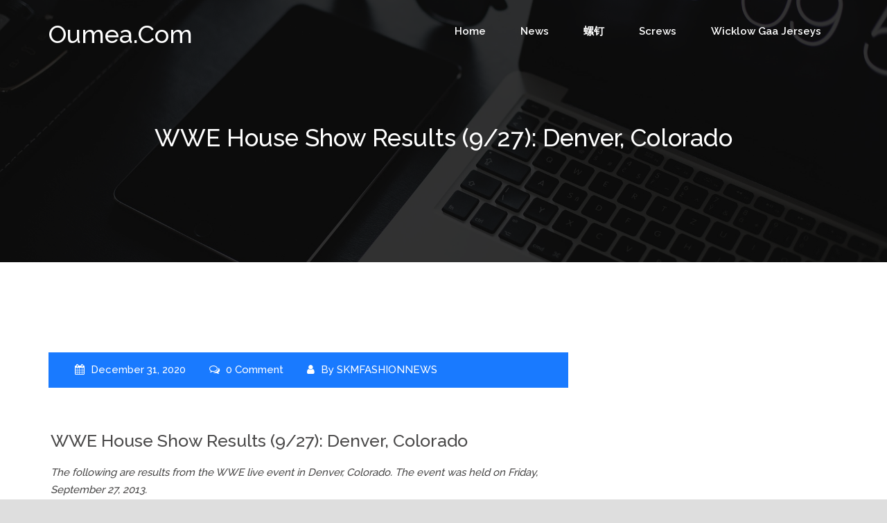

--- FILE ---
content_type: text/html; charset=UTF-8
request_url: https://oumea.com/wwe-house-show-results-9-27-denver-colorado/
body_size: 9559
content:
<!DOCTYPE html>
<html lang="en-US">
<head>
	<meta charset="UTF-8" />
	<meta name="viewport" content="width=device-width, initial-scale=1.0, maximum-scale=1.0, user-scalable=no"/>
		    <link rel="pingback" href="https://oumea.com/xmlrpc.php">
    	<title>WWE House Show Results (9/27): Denver, Colorado &#8211; oumea.com</title>
<meta name='robots' content='max-image-preview:large' />
<link rel='dns-prefetch' href='//fonts.googleapis.com' />
<link rel="alternate" type="application/rss+xml" title="oumea.com &raquo; Feed" href="https://oumea.com/feed/" />
<link rel="alternate" type="application/rss+xml" title="oumea.com &raquo; Comments Feed" href="https://oumea.com/comments/feed/" />
<link rel="alternate" type="application/rss+xml" title="oumea.com &raquo; WWE House Show Results (9/27): Denver, Colorado Comments Feed" href="https://oumea.com/wwe-house-show-results-9-27-denver-colorado/feed/" />
<link rel="alternate" title="oEmbed (JSON)" type="application/json+oembed" href="https://oumea.com/wp-json/oembed/1.0/embed?url=https%3A%2F%2Foumea.com%2Fwwe-house-show-results-9-27-denver-colorado%2F" />
<link rel="alternate" title="oEmbed (XML)" type="text/xml+oembed" href="https://oumea.com/wp-json/oembed/1.0/embed?url=https%3A%2F%2Foumea.com%2Fwwe-house-show-results-9-27-denver-colorado%2F&#038;format=xml" />
<style id='wp-img-auto-sizes-contain-inline-css' type='text/css'>
img:is([sizes=auto i],[sizes^="auto," i]){contain-intrinsic-size:3000px 1500px}
/*# sourceURL=wp-img-auto-sizes-contain-inline-css */
</style>
<style id='wp-emoji-styles-inline-css' type='text/css'>

	img.wp-smiley, img.emoji {
		display: inline !important;
		border: none !important;
		box-shadow: none !important;
		height: 1em !important;
		width: 1em !important;
		margin: 0 0.07em !important;
		vertical-align: -0.1em !important;
		background: none !important;
		padding: 0 !important;
	}
/*# sourceURL=wp-emoji-styles-inline-css */
</style>
<style id='wp-block-library-inline-css' type='text/css'>
:root{--wp-block-synced-color:#7a00df;--wp-block-synced-color--rgb:122,0,223;--wp-bound-block-color:var(--wp-block-synced-color);--wp-editor-canvas-background:#ddd;--wp-admin-theme-color:#007cba;--wp-admin-theme-color--rgb:0,124,186;--wp-admin-theme-color-darker-10:#006ba1;--wp-admin-theme-color-darker-10--rgb:0,107,160.5;--wp-admin-theme-color-darker-20:#005a87;--wp-admin-theme-color-darker-20--rgb:0,90,135;--wp-admin-border-width-focus:2px}@media (min-resolution:192dpi){:root{--wp-admin-border-width-focus:1.5px}}.wp-element-button{cursor:pointer}:root .has-very-light-gray-background-color{background-color:#eee}:root .has-very-dark-gray-background-color{background-color:#313131}:root .has-very-light-gray-color{color:#eee}:root .has-very-dark-gray-color{color:#313131}:root .has-vivid-green-cyan-to-vivid-cyan-blue-gradient-background{background:linear-gradient(135deg,#00d084,#0693e3)}:root .has-purple-crush-gradient-background{background:linear-gradient(135deg,#34e2e4,#4721fb 50%,#ab1dfe)}:root .has-hazy-dawn-gradient-background{background:linear-gradient(135deg,#faaca8,#dad0ec)}:root .has-subdued-olive-gradient-background{background:linear-gradient(135deg,#fafae1,#67a671)}:root .has-atomic-cream-gradient-background{background:linear-gradient(135deg,#fdd79a,#004a59)}:root .has-nightshade-gradient-background{background:linear-gradient(135deg,#330968,#31cdcf)}:root .has-midnight-gradient-background{background:linear-gradient(135deg,#020381,#2874fc)}:root{--wp--preset--font-size--normal:16px;--wp--preset--font-size--huge:42px}.has-regular-font-size{font-size:1em}.has-larger-font-size{font-size:2.625em}.has-normal-font-size{font-size:var(--wp--preset--font-size--normal)}.has-huge-font-size{font-size:var(--wp--preset--font-size--huge)}.has-text-align-center{text-align:center}.has-text-align-left{text-align:left}.has-text-align-right{text-align:right}.has-fit-text{white-space:nowrap!important}#end-resizable-editor-section{display:none}.aligncenter{clear:both}.items-justified-left{justify-content:flex-start}.items-justified-center{justify-content:center}.items-justified-right{justify-content:flex-end}.items-justified-space-between{justify-content:space-between}.screen-reader-text{border:0;clip-path:inset(50%);height:1px;margin:-1px;overflow:hidden;padding:0;position:absolute;width:1px;word-wrap:normal!important}.screen-reader-text:focus{background-color:#ddd;clip-path:none;color:#444;display:block;font-size:1em;height:auto;left:5px;line-height:normal;padding:15px 23px 14px;text-decoration:none;top:5px;width:auto;z-index:100000}html :where(.has-border-color){border-style:solid}html :where([style*=border-top-color]){border-top-style:solid}html :where([style*=border-right-color]){border-right-style:solid}html :where([style*=border-bottom-color]){border-bottom-style:solid}html :where([style*=border-left-color]){border-left-style:solid}html :where([style*=border-width]){border-style:solid}html :where([style*=border-top-width]){border-top-style:solid}html :where([style*=border-right-width]){border-right-style:solid}html :where([style*=border-bottom-width]){border-bottom-style:solid}html :where([style*=border-left-width]){border-left-style:solid}html :where(img[class*=wp-image-]){height:auto;max-width:100%}:where(figure){margin:0 0 1em}html :where(.is-position-sticky){--wp-admin--admin-bar--position-offset:var(--wp-admin--admin-bar--height,0px)}@media screen and (max-width:600px){html :where(.is-position-sticky){--wp-admin--admin-bar--position-offset:0px}}

/*# sourceURL=wp-block-library-inline-css */
</style><style id='global-styles-inline-css' type='text/css'>
:root{--wp--preset--aspect-ratio--square: 1;--wp--preset--aspect-ratio--4-3: 4/3;--wp--preset--aspect-ratio--3-4: 3/4;--wp--preset--aspect-ratio--3-2: 3/2;--wp--preset--aspect-ratio--2-3: 2/3;--wp--preset--aspect-ratio--16-9: 16/9;--wp--preset--aspect-ratio--9-16: 9/16;--wp--preset--color--black: #000000;--wp--preset--color--cyan-bluish-gray: #abb8c3;--wp--preset--color--white: #ffffff;--wp--preset--color--pale-pink: #f78da7;--wp--preset--color--vivid-red: #cf2e2e;--wp--preset--color--luminous-vivid-orange: #ff6900;--wp--preset--color--luminous-vivid-amber: #fcb900;--wp--preset--color--light-green-cyan: #7bdcb5;--wp--preset--color--vivid-green-cyan: #00d084;--wp--preset--color--pale-cyan-blue: #8ed1fc;--wp--preset--color--vivid-cyan-blue: #0693e3;--wp--preset--color--vivid-purple: #9b51e0;--wp--preset--gradient--vivid-cyan-blue-to-vivid-purple: linear-gradient(135deg,rgb(6,147,227) 0%,rgb(155,81,224) 100%);--wp--preset--gradient--light-green-cyan-to-vivid-green-cyan: linear-gradient(135deg,rgb(122,220,180) 0%,rgb(0,208,130) 100%);--wp--preset--gradient--luminous-vivid-amber-to-luminous-vivid-orange: linear-gradient(135deg,rgb(252,185,0) 0%,rgb(255,105,0) 100%);--wp--preset--gradient--luminous-vivid-orange-to-vivid-red: linear-gradient(135deg,rgb(255,105,0) 0%,rgb(207,46,46) 100%);--wp--preset--gradient--very-light-gray-to-cyan-bluish-gray: linear-gradient(135deg,rgb(238,238,238) 0%,rgb(169,184,195) 100%);--wp--preset--gradient--cool-to-warm-spectrum: linear-gradient(135deg,rgb(74,234,220) 0%,rgb(151,120,209) 20%,rgb(207,42,186) 40%,rgb(238,44,130) 60%,rgb(251,105,98) 80%,rgb(254,248,76) 100%);--wp--preset--gradient--blush-light-purple: linear-gradient(135deg,rgb(255,206,236) 0%,rgb(152,150,240) 100%);--wp--preset--gradient--blush-bordeaux: linear-gradient(135deg,rgb(254,205,165) 0%,rgb(254,45,45) 50%,rgb(107,0,62) 100%);--wp--preset--gradient--luminous-dusk: linear-gradient(135deg,rgb(255,203,112) 0%,rgb(199,81,192) 50%,rgb(65,88,208) 100%);--wp--preset--gradient--pale-ocean: linear-gradient(135deg,rgb(255,245,203) 0%,rgb(182,227,212) 50%,rgb(51,167,181) 100%);--wp--preset--gradient--electric-grass: linear-gradient(135deg,rgb(202,248,128) 0%,rgb(113,206,126) 100%);--wp--preset--gradient--midnight: linear-gradient(135deg,rgb(2,3,129) 0%,rgb(40,116,252) 100%);--wp--preset--font-size--small: 13px;--wp--preset--font-size--medium: 20px;--wp--preset--font-size--large: 36px;--wp--preset--font-size--x-large: 42px;--wp--preset--spacing--20: 0.44rem;--wp--preset--spacing--30: 0.67rem;--wp--preset--spacing--40: 1rem;--wp--preset--spacing--50: 1.5rem;--wp--preset--spacing--60: 2.25rem;--wp--preset--spacing--70: 3.38rem;--wp--preset--spacing--80: 5.06rem;--wp--preset--shadow--natural: 6px 6px 9px rgba(0, 0, 0, 0.2);--wp--preset--shadow--deep: 12px 12px 50px rgba(0, 0, 0, 0.4);--wp--preset--shadow--sharp: 6px 6px 0px rgba(0, 0, 0, 0.2);--wp--preset--shadow--outlined: 6px 6px 0px -3px rgb(255, 255, 255), 6px 6px rgb(0, 0, 0);--wp--preset--shadow--crisp: 6px 6px 0px rgb(0, 0, 0);}:where(.is-layout-flex){gap: 0.5em;}:where(.is-layout-grid){gap: 0.5em;}body .is-layout-flex{display: flex;}.is-layout-flex{flex-wrap: wrap;align-items: center;}.is-layout-flex > :is(*, div){margin: 0;}body .is-layout-grid{display: grid;}.is-layout-grid > :is(*, div){margin: 0;}:where(.wp-block-columns.is-layout-flex){gap: 2em;}:where(.wp-block-columns.is-layout-grid){gap: 2em;}:where(.wp-block-post-template.is-layout-flex){gap: 1.25em;}:where(.wp-block-post-template.is-layout-grid){gap: 1.25em;}.has-black-color{color: var(--wp--preset--color--black) !important;}.has-cyan-bluish-gray-color{color: var(--wp--preset--color--cyan-bluish-gray) !important;}.has-white-color{color: var(--wp--preset--color--white) !important;}.has-pale-pink-color{color: var(--wp--preset--color--pale-pink) !important;}.has-vivid-red-color{color: var(--wp--preset--color--vivid-red) !important;}.has-luminous-vivid-orange-color{color: var(--wp--preset--color--luminous-vivid-orange) !important;}.has-luminous-vivid-amber-color{color: var(--wp--preset--color--luminous-vivid-amber) !important;}.has-light-green-cyan-color{color: var(--wp--preset--color--light-green-cyan) !important;}.has-vivid-green-cyan-color{color: var(--wp--preset--color--vivid-green-cyan) !important;}.has-pale-cyan-blue-color{color: var(--wp--preset--color--pale-cyan-blue) !important;}.has-vivid-cyan-blue-color{color: var(--wp--preset--color--vivid-cyan-blue) !important;}.has-vivid-purple-color{color: var(--wp--preset--color--vivid-purple) !important;}.has-black-background-color{background-color: var(--wp--preset--color--black) !important;}.has-cyan-bluish-gray-background-color{background-color: var(--wp--preset--color--cyan-bluish-gray) !important;}.has-white-background-color{background-color: var(--wp--preset--color--white) !important;}.has-pale-pink-background-color{background-color: var(--wp--preset--color--pale-pink) !important;}.has-vivid-red-background-color{background-color: var(--wp--preset--color--vivid-red) !important;}.has-luminous-vivid-orange-background-color{background-color: var(--wp--preset--color--luminous-vivid-orange) !important;}.has-luminous-vivid-amber-background-color{background-color: var(--wp--preset--color--luminous-vivid-amber) !important;}.has-light-green-cyan-background-color{background-color: var(--wp--preset--color--light-green-cyan) !important;}.has-vivid-green-cyan-background-color{background-color: var(--wp--preset--color--vivid-green-cyan) !important;}.has-pale-cyan-blue-background-color{background-color: var(--wp--preset--color--pale-cyan-blue) !important;}.has-vivid-cyan-blue-background-color{background-color: var(--wp--preset--color--vivid-cyan-blue) !important;}.has-vivid-purple-background-color{background-color: var(--wp--preset--color--vivid-purple) !important;}.has-black-border-color{border-color: var(--wp--preset--color--black) !important;}.has-cyan-bluish-gray-border-color{border-color: var(--wp--preset--color--cyan-bluish-gray) !important;}.has-white-border-color{border-color: var(--wp--preset--color--white) !important;}.has-pale-pink-border-color{border-color: var(--wp--preset--color--pale-pink) !important;}.has-vivid-red-border-color{border-color: var(--wp--preset--color--vivid-red) !important;}.has-luminous-vivid-orange-border-color{border-color: var(--wp--preset--color--luminous-vivid-orange) !important;}.has-luminous-vivid-amber-border-color{border-color: var(--wp--preset--color--luminous-vivid-amber) !important;}.has-light-green-cyan-border-color{border-color: var(--wp--preset--color--light-green-cyan) !important;}.has-vivid-green-cyan-border-color{border-color: var(--wp--preset--color--vivid-green-cyan) !important;}.has-pale-cyan-blue-border-color{border-color: var(--wp--preset--color--pale-cyan-blue) !important;}.has-vivid-cyan-blue-border-color{border-color: var(--wp--preset--color--vivid-cyan-blue) !important;}.has-vivid-purple-border-color{border-color: var(--wp--preset--color--vivid-purple) !important;}.has-vivid-cyan-blue-to-vivid-purple-gradient-background{background: var(--wp--preset--gradient--vivid-cyan-blue-to-vivid-purple) !important;}.has-light-green-cyan-to-vivid-green-cyan-gradient-background{background: var(--wp--preset--gradient--light-green-cyan-to-vivid-green-cyan) !important;}.has-luminous-vivid-amber-to-luminous-vivid-orange-gradient-background{background: var(--wp--preset--gradient--luminous-vivid-amber-to-luminous-vivid-orange) !important;}.has-luminous-vivid-orange-to-vivid-red-gradient-background{background: var(--wp--preset--gradient--luminous-vivid-orange-to-vivid-red) !important;}.has-very-light-gray-to-cyan-bluish-gray-gradient-background{background: var(--wp--preset--gradient--very-light-gray-to-cyan-bluish-gray) !important;}.has-cool-to-warm-spectrum-gradient-background{background: var(--wp--preset--gradient--cool-to-warm-spectrum) !important;}.has-blush-light-purple-gradient-background{background: var(--wp--preset--gradient--blush-light-purple) !important;}.has-blush-bordeaux-gradient-background{background: var(--wp--preset--gradient--blush-bordeaux) !important;}.has-luminous-dusk-gradient-background{background: var(--wp--preset--gradient--luminous-dusk) !important;}.has-pale-ocean-gradient-background{background: var(--wp--preset--gradient--pale-ocean) !important;}.has-electric-grass-gradient-background{background: var(--wp--preset--gradient--electric-grass) !important;}.has-midnight-gradient-background{background: var(--wp--preset--gradient--midnight) !important;}.has-small-font-size{font-size: var(--wp--preset--font-size--small) !important;}.has-medium-font-size{font-size: var(--wp--preset--font-size--medium) !important;}.has-large-font-size{font-size: var(--wp--preset--font-size--large) !important;}.has-x-large-font-size{font-size: var(--wp--preset--font-size--x-large) !important;}
/*# sourceURL=global-styles-inline-css */
</style>

<style id='classic-theme-styles-inline-css' type='text/css'>
/*! This file is auto-generated */
.wp-block-button__link{color:#fff;background-color:#32373c;border-radius:9999px;box-shadow:none;text-decoration:none;padding:calc(.667em + 2px) calc(1.333em + 2px);font-size:1.125em}.wp-block-file__button{background:#32373c;color:#fff;text-decoration:none}
/*# sourceURL=/wp-includes/css/classic-themes.min.css */
</style>
<link rel='stylesheet' id='bizstart-font-css' href='https://fonts.googleapis.com/css?family=Raleway%3A300%2C400%2C500%2C600%2C700&#038;ver=6.9' type='text/css' media='all' />
<link rel='stylesheet' id='bootstrap-css' href='https://oumea.com/wp-content/themes/bizstart/assets/css/bootstrap.css?ver=6.9' type='text/css' media='all' />
<link rel='stylesheet' id='animate-css' href='https://oumea.com/wp-content/themes/bizstart/assets/css/animate.css?ver=6.9' type='text/css' media='all' />
<link rel='stylesheet' id='bootstrapnav-css' href='https://oumea.com/wp-content/themes/bizstart/assets/css/bootsnav.css?ver=6.9' type='text/css' media='all' />
<link rel='stylesheet' id='font-awesome-css' href='https://oumea.com/wp-content/themes/bizstart/assets/css/font-awesome.css?ver=6.9' type='text/css' media='all' />
<link rel='stylesheet' id='carousel-css' href='https://oumea.com/wp-content/themes/bizstart/assets/css/owl.carousel.css?ver=6.9' type='text/css' media='all' />
<link rel='stylesheet' id='bizstart-theme-css' href='https://oumea.com/wp-content/themes/bizstart/assets/css/owl.theme.default.css?ver=6.9' type='text/css' media='all' />
<link rel='stylesheet' id='bizstart-space-css' href='https://oumea.com/wp-content/themes/bizstart/assets/css/space.css?ver=6.9' type='text/css' media='all' />
<link rel='stylesheet' id='bizstart-header-css' href='https://oumea.com/wp-content/themes/bizstart/assets/css/header.css?ver=6.9' type='text/css' media='all' />
<link rel='stylesheet' id='bizstart-style-css' href='https://oumea.com/wp-content/themes/bizstart/style.css?ver=6.9' type='text/css' media='all' />
<link rel='stylesheet' id='bizstart-responsive-css' href='https://oumea.com/wp-content/themes/bizstart/assets/css/responsive.css?ver=6.9' type='text/css' media='all' />
<link rel='stylesheet' id='bizstart-color-css' href='https://oumea.com/wp-content/themes/bizstart/assets/css/blue-color.css?ver=6.9' type='text/css' media='all' />
<script type="text/javascript" src="https://oumea.com/wp-includes/js/jquery/jquery.min.js?ver=3.7.1" id="jquery-core-js"></script>
<script type="text/javascript" src="https://oumea.com/wp-includes/js/jquery/jquery-migrate.min.js?ver=3.4.1" id="jquery-migrate-js"></script>
<script type="text/javascript" src="https://oumea.com/wp-content/themes/bizstart/assets/js/wow.js?ver=1" id="animation-js"></script>
<link rel="https://api.w.org/" href="https://oumea.com/wp-json/" /><link rel="alternate" title="JSON" type="application/json" href="https://oumea.com/wp-json/wp/v2/posts/13083" /><link rel="EditURI" type="application/rsd+xml" title="RSD" href="https://oumea.com/xmlrpc.php?rsd" />
<meta name="generator" content="WordPress 6.9" />
<link rel="canonical" href="https://oumea.com/wwe-house-show-results-9-27-denver-colorado/" />
<link rel='shortlink' href='https://oumea.com/?p=13083' />
<style type="text/css">.recentcomments a{display:inline !important;padding:0 !important;margin:0 !important;}</style>		<style type="text/css">
							.site-title, .site-description{
					color: #fff;
					
				}
				
		</style>
	</head> 
<body class="wp-singular post-template-default single single-post postid-13083 single-format-standard wp-theme-bizstart">
    <!-- ====== scroll to top ====== -->
    <a id="myBtn" title="Go to top " href="javascript:void(0)">
        <i class="fa fa-chevron-up"></i>
    </a>
    <!-- Header starts-->
    <header>
        <div class="navigation">
            <nav class="navbar animated navbar-default bootsnav menubar bg-transparent">
                <div class="container">
                    <!-- Start Header Navigation -->
                    <div class="navbar-header">
                        <button type="button" class="navbar-toggle" data-toggle="collapse" data-target="#navbar-menu">
                            <i class="fa fa-bars"></i>
                        </button>
                        						<h1>
						 	<a href="https://oumea.com/" class="logo">
								<span class="site-title" >oumea.com</span><br>
								<span class="site-description"></span>
							</a>
						</h1>
                                            </div>
                    <!-- End Header Navigation -->
                    <!-- Collect the nav links, forms, and other content for toggling -->
                    <div class="collapse navbar-collapse" id="navbar-menu">
                        
                            <ul class="nav navbar-nav navbar-right" data-in="fadeInDown" data-out="fadeOutUp"><li itemscope="itemscope" itemtype="https://www.schema.org/SiteNavigationElement" id="menu-item-4" class="menu-item menu-item-type-custom menu-item-object-custom menu-item-4 nav-item"><a title="Home" href="http://skimfashionnews.com/" class="nav-link">Home</a></li>
<li itemscope="itemscope" itemtype="https://www.schema.org/SiteNavigationElement" id="menu-item-14700" class="menu-item menu-item-type-taxonomy menu-item-object-category current-post-ancestor current-menu-parent current-post-parent active menu-item-14700 nav-item"><a title="News" href="https://oumea.com/category/news/" class="nav-link">News</a></li>
<li itemscope="itemscope" itemtype="https://www.schema.org/SiteNavigationElement" id="menu-item-14701" class="menu-item menu-item-type-custom menu-item-object-custom menu-item-14701 nav-item"><a title="螺钉" href="https://www.ti-bolts.com" class="nav-link">螺钉</a></li>
<li itemscope="itemscope" itemtype="https://www.schema.org/SiteNavigationElement" id="menu-item-14702" class="menu-item menu-item-type-custom menu-item-object-custom menu-item-14702 nav-item"><a title="screws" href="https://www.titaniumbolts.com" class="nav-link">screws</a></li>
<li itemscope="itemscope" itemtype="https://www.schema.org/SiteNavigationElement" id="menu-item-15777" class="menu-item menu-item-type-custom menu-item-object-custom menu-item-15777 nav-item"><a title="wicklow gaa jerseys" href="https://www.igaashop.com/wicklow.html" class="nav-link">wicklow gaa jerseys</a></li>
</ul>          
                    </div>
                    <!-- /.navbar-collapse -->
                </div>
            </nav>
        </div>
    </header>
    <!-- Header ends --><!-- Page banner starts-->
<section class="banner"  style="background-image:url('https://oumea.com/wp-content/themes/bizstart/assets/images/detail-blog-baner.jpg')"  >
	<div class="overlay-bg padding-banner">
		<div class="container">
			<div class="row">
				<div class="col-sm-12">
					<div class="banner-head text-white">
						<h2>  WWE House Show Results (9/27): Denver, Colorado</h2>
					</div>
				</div>
			</div>
		</div>
	</div>
</section>
<!-- Page banner ends -->
<!-- blog-details-page-sidebar starts-->
<section class="blog-details-page-sidebar">
	<div class="space-130"></div>
	<div class="container">
		<div class="row">
			<div class="col-md-8">
				<div class="post-wrap">
																		<div id="post-13083" class="post-13083 post type-post status-publish format-standard hentry category-news">
        <ul class="meta">
		<li> 
			<i class="fa fa-calendar"></i> 
			December 31, 2020 
		</li>
		<li>
			<i class="fa fa-comments-o"></i>
			0 Comment		</li>
		<li> 
			<i class="fa fa-user"></i>
			By 			<a href="https://oumea.com/author/mobanmarket/">
			    SKMFASHIONNEWS			</a>
		</li>
		 
    </ul>

    <div class="post-info">
        <div class="post-detail">
			<h2>
				WWE House Show Results (9/27): Denver, Colorado			</h2>
			<p><I>The following are results from the WWE live event in Denver, Colorado. The event was held on Friday, September 27, 2013.</I></p>
<p>-Santino Marella def. Fandango in the opening bout of the evening.</p>
<p>-Natalya def. Brie Bella. As usual, this started off as a Dance Contest and quickly turned into a match.</p>
<p>-Dean Ambrose def. Zack Ryder. With the win, Ambrose retains his WWE United States Championship.</p>
<p>-Big Show def. Antonio Cesaro. After the match, Brad Maddox came out and made a Big Show vs. Jack Swagger match.</p>
<p>-Big Show def. Jack Swagger.</p>
<p>-Roman Reigns &amp; Seth Rollins def. Kofi Kingston &amp; The Miz and Tons Of Funk in a three-way tag-team contest to retain their WWE Tag-Team Championships.</p>
<p>-CM Punk def. Curtis Axel in a No-Disqualification match. This match was not for Axel&#8217;s WWE Intercontinental Championship. Punk got a huge pop from the fans in Denver.</p>
<p>-Daniel Bryan def. Randy Orton. After picking up the win, Bryan was beat down by The Shield for a while until Miz, Kingston and Big Show came out to make the save.</p>
<p>HUGE WWE Battleground *SPOILERS* &amp; NEW Matches REVEALED [>>]</p>
</div>
			        </div>
    </div>
</div>															</div>
				<div class="row">
					<div class="col-md-12">
						
<div class="comment-section">
    <div id="comments" class="user-comment">

    
        
        </div>
</div>
<div class="comment-box" id="comment-box"> 
    	<div id="respond" class="comment-respond">
		<h3 id="reply-title" class="comment-reply-title"><h4>Leave a comment</h4> <small><a rel="nofollow" id="cancel-comment-reply-link" href="/wwe-house-show-results-9-27-denver-colorado/#respond" style="display:none;">Cancel reply</a></small></h3><form action="https://oumea.com/wp-comments-post.php" method="post" id="commentform" class="comment-form"><p class="comment-notes"><span id="email-notes">Your email address will not be published.</span> <span class="required-field-message">Required fields are marked <span class="required">*</span></span></p><textarea class="form-control" id="comment" name="comment" placeholder="Comment here" rows="12" aria-required="true"  aria-required='true'></textarea><div ><input id="author" class="form-control" name="author" placeholder="Your Name *" type="text" value="" size="30" aria-required='true' /></div>
<div ><input id="email" class="form-control" name="email" placeholder="Your Email *" type="text" value="" size="30" aria-required='true' /></div>
<p class="comment-form-cookies-consent"><input id="wp-comment-cookies-consent" name="wp-comment-cookies-consent" type="checkbox" value="yes" /> <label for="wp-comment-cookies-consent">Save my name, email, and website in this browser for the next time I comment.</label></p>
<p class="form-submit"><div class="form-group"><input  name="submit" type="submit" id="submit" class="btn-submit" value="Post Comment" /></div> <input type='hidden' name='comment_post_ID' value='13083' id='comment_post_ID' />
<input type='hidden' name='comment_parent' id='comment_parent' value='0' />
</p></form>	</div><!-- #respond -->
	</div>  
					</div>
				</div>
			</div>
			<div class="col-md-4 ">
				<div id="search-2" class="widget widget_search"><div class="search-container"><form role="search" method="get" class="search-form" action="https://oumea.com/">
		
			<span class="screen-reader-text"></span>
			<input type="search" class="search-field" placeholder="Type to search here..." value="" name="s" title="Search for:" />
			
			<input type="submit" class="search-submit" value="&#xf002;" /></form></div></div>
		<div id="recent-posts-2" class="widget widget_recent_entries">
		<h3 class="widget-title">Recent Posts</h3>
		<ul>
											<li>
					<a href="https://oumea.com/%e5%ad%a6%e5%8e%86%e6%8f%90%e5%8d%87%ef%bc%9a5%e5%a4%a7%e9%ab%98%e6%95%88%e7%ad%96%e7%95%a5%e5%8a%a9%e4%bd%a0%e8%bd%bb%e6%9d%be%e5%ae%9e%e7%8e%b0%e8%81%8c%e4%b8%9a%e8%b7%83%e8%bf%81/">学历提升：5大高效策略助你轻松实现职业跃迁</a>
									</li>
											<li>
					<a href="https://oumea.com/%e5%ad%a6%e5%8e%86%e6%8f%90%e5%8d%87%e6%94%bb%e7%95%a5%ef%bc%9a5%e7%a7%8d%e9%ab%98%e6%95%88%e8%b7%af%e5%be%84%e5%8a%a9%e4%bd%a0%e5%ae%9e%e7%8e%b0%e8%81%8c%e5%9c%ba%e8%b7%83%e8%bf%81/">学历提升攻略：5种高效路径助你实现职场跃迁</a>
									</li>
											<li>
					<a href="https://oumea.com/the-ultimate-guide-to-short-drama-captivating-stories-in-minutes-4/">The Ultimate Guide to Short Drama: Captivating Stories in Minutes</a>
									</li>
											<li>
					<a href="https://oumea.com/the-ultimate-guide-to-short-drama-captivating-stories-in-minutes-3/">The Ultimate Guide to Short Drama: Captivating Stories in Minutes</a>
									</li>
											<li>
					<a href="https://oumea.com/if-only-you-were-mine-a-heartfelt-exploration-of-love-and-longing/">If Only You Were Mine: A Heartfelt Exploration of Love and Longing</a>
									</li>
					</ul>

		</div><div id="recent-comments-2" class="widget widget_recent_comments"><h3 class="widget-title">Recent Comments</h3><ul id="recentcomments"></ul></div><div id="archives-2" class="widget widget_archive"><h3 class="widget-title">Archives</h3>
			<ul>
					<li><a href='https://oumea.com/2025/08/'>August 2025</a></li>
	<li><a href='https://oumea.com/2025/06/'>June 2025</a></li>
	<li><a href='https://oumea.com/2025/05/'>May 2025</a></li>
	<li><a href='https://oumea.com/2025/04/'>April 2025</a></li>
	<li><a href='https://oumea.com/2025/03/'>March 2025</a></li>
	<li><a href='https://oumea.com/2025/02/'>February 2025</a></li>
	<li><a href='https://oumea.com/2025/01/'>January 2025</a></li>
	<li><a href='https://oumea.com/2024/12/'>December 2024</a></li>
	<li><a href='https://oumea.com/2024/11/'>November 2024</a></li>
	<li><a href='https://oumea.com/2024/10/'>October 2024</a></li>
	<li><a href='https://oumea.com/2024/09/'>September 2024</a></li>
	<li><a href='https://oumea.com/2024/08/'>August 2024</a></li>
	<li><a href='https://oumea.com/2024/07/'>July 2024</a></li>
	<li><a href='https://oumea.com/2024/06/'>June 2024</a></li>
	<li><a href='https://oumea.com/2024/05/'>May 2024</a></li>
	<li><a href='https://oumea.com/2024/04/'>April 2024</a></li>
	<li><a href='https://oumea.com/2024/03/'>March 2024</a></li>
	<li><a href='https://oumea.com/2024/02/'>February 2024</a></li>
	<li><a href='https://oumea.com/2024/01/'>January 2024</a></li>
	<li><a href='https://oumea.com/2023/12/'>December 2023</a></li>
	<li><a href='https://oumea.com/2023/11/'>November 2023</a></li>
	<li><a href='https://oumea.com/2023/10/'>October 2023</a></li>
	<li><a href='https://oumea.com/2023/08/'>August 2023</a></li>
	<li><a href='https://oumea.com/2023/07/'>July 2023</a></li>
	<li><a href='https://oumea.com/2023/06/'>June 2023</a></li>
	<li><a href='https://oumea.com/2023/04/'>April 2023</a></li>
	<li><a href='https://oumea.com/2023/03/'>March 2023</a></li>
	<li><a href='https://oumea.com/2023/02/'>February 2023</a></li>
	<li><a href='https://oumea.com/2023/01/'>January 2023</a></li>
	<li><a href='https://oumea.com/2022/12/'>December 2022</a></li>
	<li><a href='https://oumea.com/2022/11/'>November 2022</a></li>
	<li><a href='https://oumea.com/2022/10/'>October 2022</a></li>
	<li><a href='https://oumea.com/2022/09/'>September 2022</a></li>
	<li><a href='https://oumea.com/2022/08/'>August 2022</a></li>
	<li><a href='https://oumea.com/2022/07/'>July 2022</a></li>
	<li><a href='https://oumea.com/2022/06/'>June 2022</a></li>
	<li><a href='https://oumea.com/2022/05/'>May 2022</a></li>
	<li><a href='https://oumea.com/2022/04/'>April 2022</a></li>
	<li><a href='https://oumea.com/2022/03/'>March 2022</a></li>
	<li><a href='https://oumea.com/2022/02/'>February 2022</a></li>
	<li><a href='https://oumea.com/2022/01/'>January 2022</a></li>
	<li><a href='https://oumea.com/2021/12/'>December 2021</a></li>
	<li><a href='https://oumea.com/2021/10/'>October 2021</a></li>
	<li><a href='https://oumea.com/2021/09/'>September 2021</a></li>
	<li><a href='https://oumea.com/2021/08/'>August 2021</a></li>
	<li><a href='https://oumea.com/2021/07/'>July 2021</a></li>
	<li><a href='https://oumea.com/2021/06/'>June 2021</a></li>
	<li><a href='https://oumea.com/2021/05/'>May 2021</a></li>
	<li><a href='https://oumea.com/2021/04/'>April 2021</a></li>
	<li><a href='https://oumea.com/2021/03/'>March 2021</a></li>
	<li><a href='https://oumea.com/2021/02/'>February 2021</a></li>
	<li><a href='https://oumea.com/2021/01/'>January 2021</a></li>
	<li><a href='https://oumea.com/2020/12/'>December 2020</a></li>
	<li><a href='https://oumea.com/2020/11/'>November 2020</a></li>
	<li><a href='https://oumea.com/2020/10/'>October 2020</a></li>
	<li><a href='https://oumea.com/2020/09/'>September 2020</a></li>
	<li><a href='https://oumea.com/2020/08/'>August 2020</a></li>
	<li><a href='https://oumea.com/2020/07/'>July 2020</a></li>
	<li><a href='https://oumea.com/2020/06/'>June 2020</a></li>
	<li><a href='https://oumea.com/2020/05/'>May 2020</a></li>
	<li><a href='https://oumea.com/2020/04/'>April 2020</a></li>
	<li><a href='https://oumea.com/2020/03/'>March 2020</a></li>
	<li><a href='https://oumea.com/2020/02/'>February 2020</a></li>
	<li><a href='https://oumea.com/2020/01/'>January 2020</a></li>
	<li><a href='https://oumea.com/2019/12/'>December 2019</a></li>
	<li><a href='https://oumea.com/2019/11/'>November 2019</a></li>
	<li><a href='https://oumea.com/2019/10/'>October 2019</a></li>
	<li><a href='https://oumea.com/2019/09/'>September 2019</a></li>
	<li><a href='https://oumea.com/2019/08/'>August 2019</a></li>
	<li><a href='https://oumea.com/2019/07/'>July 2019</a></li>
	<li><a href='https://oumea.com/2019/06/'>June 2019</a></li>
	<li><a href='https://oumea.com/2019/05/'>May 2019</a></li>
	<li><a href='https://oumea.com/2019/04/'>April 2019</a></li>
	<li><a href='https://oumea.com/2019/03/'>March 2019</a></li>
			</ul>

			</div><div id="categories-2" class="widget widget_categories"><h3 class="widget-title">Categories</h3>
			<ul>
					<li class="cat-item cat-item-3"><a href="https://oumea.com/category/news/">News</a>
</li>
	<li class="cat-item cat-item-1"><a href="https://oumea.com/category/story/">Story</a>
</li>
			</ul>

			</div><div id="meta-2" class="widget widget_meta"><h3 class="widget-title">Meta</h3>
		<ul>
						<li><a href="https://oumea.com/wp-login.php">Log in</a></li>
			<li><a href="https://oumea.com/feed/">Entries feed</a></li>
			<li><a href="https://oumea.com/comments/feed/">Comments feed</a></li>

			<li><a href="https://wordpress.org/">WordPress.org</a></li>
		</ul>

		</div>			</div>
		</div>
	</div>
	<div class="space-130"></div>
</section>
<!-- blog-details-page ends-->
<!-- footer starts-->
<section id="footer" class="footer bg-gray text-white text-center">
            <div class="container">
            <div class="space-50"></div>
            <div class="foot-mid border-bt">
                <div class="row">
                    <div class="col-sm-4 col-xs-12 text-left">
                                            </div>
                    <div class="col-sm-4 col-xs-12 text-left">
                         
                    </div>
                    <div class="col-sm-4 col-xs-12 text-left">
                                           </div>
                </div>
                <div class="space-50"></div>
            </div>
        </div>
        <div class="container">
            <div class="footer-bottom">
                <div class="space-20"></div>
                <div class="row">
                    <div class="col-md-12 text-center">
                         <span>Powered by <a href="https://wordpress.org/" target="_blank">WordPress.</a></span> Theme: bizstart by: <span>Design By <a href="https://freehtmldesigns.com/" target="_blank">Freehtmldesigns</a></span>                            </p>
                                            </div>
                </div>
                <div class="space-20"></div>
            </div>
        </div>
    </section>
<!-- footer ends-->
<script type="speculationrules">
{"prefetch":[{"source":"document","where":{"and":[{"href_matches":"/*"},{"not":{"href_matches":["/wp-*.php","/wp-admin/*","/wp-content/uploads/*","/wp-content/*","/wp-content/plugins/*","/wp-content/themes/bizstart/*","/*\\?(.+)"]}},{"not":{"selector_matches":"a[rel~=\"nofollow\"]"}},{"not":{"selector_matches":".no-prefetch, .no-prefetch a"}}]},"eagerness":"conservative"}]}
</script>
<script type="text/javascript" src="https://oumea.com/wp-content/themes/bizstart/assets/js/bootstrap.js?ver=6.9" id="bootstrap-js"></script>
<script type="text/javascript" src="https://oumea.com/wp-content/themes/bizstart/assets/js/bootsnav.js?ver=6.9" id="bootsnav-js"></script>
<script type="text/javascript" src="https://oumea.com/wp-content/themes/bizstart/assets/js/owl.carousel.js?ver=6.9" id="carousel-js"></script>
<script type="text/javascript" src="https://oumea.com/wp-content/themes/bizstart/assets/js/main.js?ver=6.9" id="bizstart-main-js"></script>
<script id="wp-emoji-settings" type="application/json">
{"baseUrl":"https://s.w.org/images/core/emoji/17.0.2/72x72/","ext":".png","svgUrl":"https://s.w.org/images/core/emoji/17.0.2/svg/","svgExt":".svg","source":{"concatemoji":"https://oumea.com/wp-includes/js/wp-emoji-release.min.js?ver=6.9"}}
</script>
<script type="module">
/* <![CDATA[ */
/*! This file is auto-generated */
const a=JSON.parse(document.getElementById("wp-emoji-settings").textContent),o=(window._wpemojiSettings=a,"wpEmojiSettingsSupports"),s=["flag","emoji"];function i(e){try{var t={supportTests:e,timestamp:(new Date).valueOf()};sessionStorage.setItem(o,JSON.stringify(t))}catch(e){}}function c(e,t,n){e.clearRect(0,0,e.canvas.width,e.canvas.height),e.fillText(t,0,0);t=new Uint32Array(e.getImageData(0,0,e.canvas.width,e.canvas.height).data);e.clearRect(0,0,e.canvas.width,e.canvas.height),e.fillText(n,0,0);const a=new Uint32Array(e.getImageData(0,0,e.canvas.width,e.canvas.height).data);return t.every((e,t)=>e===a[t])}function p(e,t){e.clearRect(0,0,e.canvas.width,e.canvas.height),e.fillText(t,0,0);var n=e.getImageData(16,16,1,1);for(let e=0;e<n.data.length;e++)if(0!==n.data[e])return!1;return!0}function u(e,t,n,a){switch(t){case"flag":return n(e,"\ud83c\udff3\ufe0f\u200d\u26a7\ufe0f","\ud83c\udff3\ufe0f\u200b\u26a7\ufe0f")?!1:!n(e,"\ud83c\udde8\ud83c\uddf6","\ud83c\udde8\u200b\ud83c\uddf6")&&!n(e,"\ud83c\udff4\udb40\udc67\udb40\udc62\udb40\udc65\udb40\udc6e\udb40\udc67\udb40\udc7f","\ud83c\udff4\u200b\udb40\udc67\u200b\udb40\udc62\u200b\udb40\udc65\u200b\udb40\udc6e\u200b\udb40\udc67\u200b\udb40\udc7f");case"emoji":return!a(e,"\ud83e\u1fac8")}return!1}function f(e,t,n,a){let r;const o=(r="undefined"!=typeof WorkerGlobalScope&&self instanceof WorkerGlobalScope?new OffscreenCanvas(300,150):document.createElement("canvas")).getContext("2d",{willReadFrequently:!0}),s=(o.textBaseline="top",o.font="600 32px Arial",{});return e.forEach(e=>{s[e]=t(o,e,n,a)}),s}function r(e){var t=document.createElement("script");t.src=e,t.defer=!0,document.head.appendChild(t)}a.supports={everything:!0,everythingExceptFlag:!0},new Promise(t=>{let n=function(){try{var e=JSON.parse(sessionStorage.getItem(o));if("object"==typeof e&&"number"==typeof e.timestamp&&(new Date).valueOf()<e.timestamp+604800&&"object"==typeof e.supportTests)return e.supportTests}catch(e){}return null}();if(!n){if("undefined"!=typeof Worker&&"undefined"!=typeof OffscreenCanvas&&"undefined"!=typeof URL&&URL.createObjectURL&&"undefined"!=typeof Blob)try{var e="postMessage("+f.toString()+"("+[JSON.stringify(s),u.toString(),c.toString(),p.toString()].join(",")+"));",a=new Blob([e],{type:"text/javascript"});const r=new Worker(URL.createObjectURL(a),{name:"wpTestEmojiSupports"});return void(r.onmessage=e=>{i(n=e.data),r.terminate(),t(n)})}catch(e){}i(n=f(s,u,c,p))}t(n)}).then(e=>{for(const n in e)a.supports[n]=e[n],a.supports.everything=a.supports.everything&&a.supports[n],"flag"!==n&&(a.supports.everythingExceptFlag=a.supports.everythingExceptFlag&&a.supports[n]);var t;a.supports.everythingExceptFlag=a.supports.everythingExceptFlag&&!a.supports.flag,a.supports.everything||((t=a.source||{}).concatemoji?r(t.concatemoji):t.wpemoji&&t.twemoji&&(r(t.twemoji),r(t.wpemoji)))});
//# sourceURL=https://oumea.com/wp-includes/js/wp-emoji-loader.min.js
/* ]]> */
</script>
<script type="text/javascript" src="//js.users.51.la/19950785.js"></script>
<script defer src="https://static.cloudflareinsights.com/beacon.min.js/vcd15cbe7772f49c399c6a5babf22c1241717689176015" integrity="sha512-ZpsOmlRQV6y907TI0dKBHq9Md29nnaEIPlkf84rnaERnq6zvWvPUqr2ft8M1aS28oN72PdrCzSjY4U6VaAw1EQ==" data-cf-beacon='{"version":"2024.11.0","token":"2e5a6a9547aa4328a8d3567cf828479e","r":1,"server_timing":{"name":{"cfCacheStatus":true,"cfEdge":true,"cfExtPri":true,"cfL4":true,"cfOrigin":true,"cfSpeedBrain":true},"location_startswith":null}}' crossorigin="anonymous"></script>
</body>
</html>